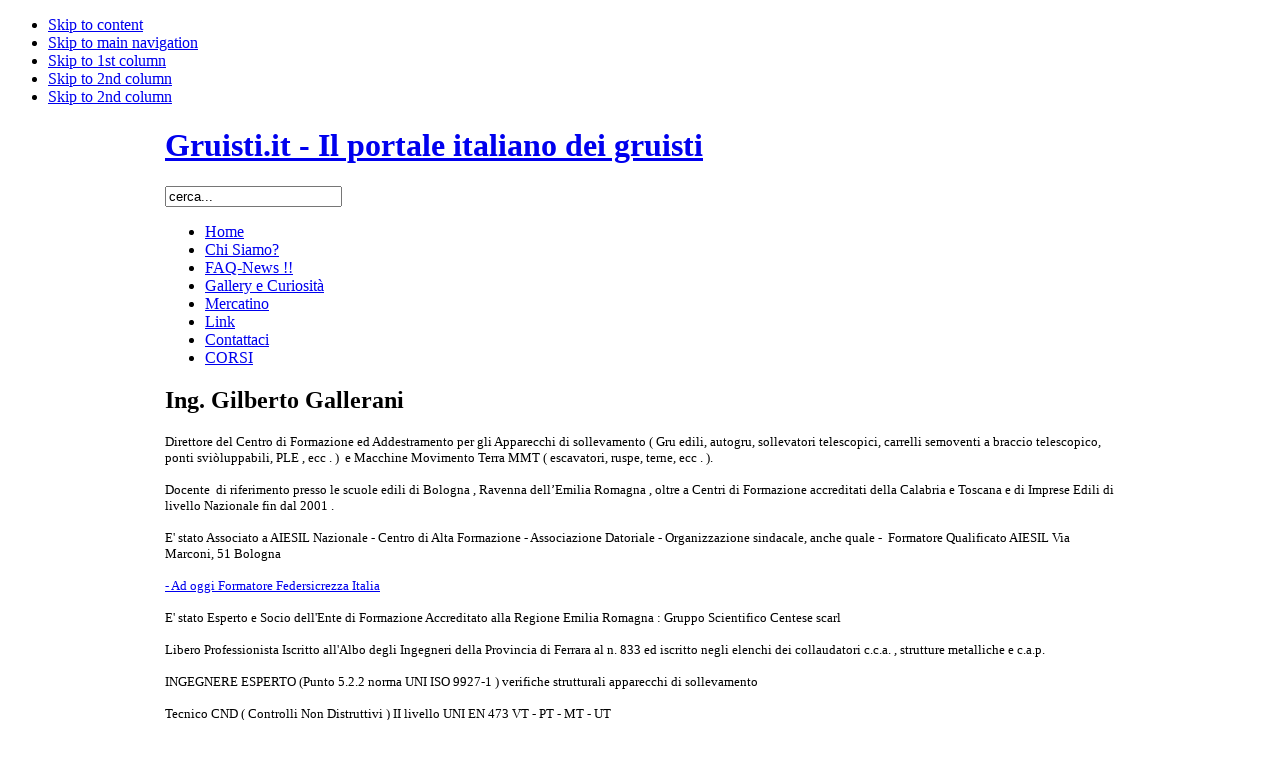

--- FILE ---
content_type: text/html; charset=utf-8
request_url: http://gruisti.it/index.php?option=com_content&view=article&id=82%3Aing-gilberto-gallerani&catid=33%3Anotizie&Itemid=53
body_size: 40994
content:

<!DOCTYPE html PUBLIC "-//W3C//DTD XHTML 1.0 Transitional//EN" "http://www.w3.org/TR/xhtml1/DTD/xhtml1-transitional.dtd">

<html xmlns="http://www.w3.org/1999/xhtml" xml:lang="it-it" lang="it-it">

<head>
  <meta http-equiv="content-type" content="text/html; charset=utf-8" />
  <meta name="robots" content="index, follow" />
  <meta name="keywords" content="gruisti, gruista, gru" />
  <meta name="title" content="Ing. Gilberto Gallerani" />
  <meta name="author" content="gallerani" />
  <meta name="description" content="Gruisti.it" />
  <meta name="generator" content="Joomla! 1.5 - Open Source Content Management" />
  <title>Ing. Gilberto Gallerani</title>
  <link href="/templates/ja_barite_1.5_template/favicon.ico" rel="shortcut icon" type="image/x-icon" />
  <script type="text/javascript" src="/media/system/js/mootools-uncompressed.js"></script>
  <script type="text/javascript" src="/media/system/js/caption.js"></script>


<link rel="stylesheet" href="http://gruisti.it/templates/system/css/system.css" type="text/css" />
<link rel="stylesheet" href="http://gruisti.it/templates/system/css/general.css" type="text/css" />
<link rel="stylesheet" href="http://gruisti.it/templates/ja_barite_1.5_template/css/template.css" type="text/css" />
<link rel="stylesheet" href="http://gruisti.it/templates/ja_barite_1.5_template/css/typo.css" type="text/css" />

<script language="javascript" type="text/javascript" src="http://gruisti.it/templates/ja_barite_1.5_template/js/ja.script.js"></script>

<!-- Menu head -->
			<link href="http://gruisti.it/templates/ja_barite_1.5_template/ja_menus/ja_splitmenu/ja.splitmenu.css" rel="stylesheet" type="text/css" />
			
<link href="http://gruisti.it/templates/ja_barite_1.5_template/css/colors/default.css" rel="stylesheet" type="text/css" />

<!--[if lte IE 6]>
<style type="text/css">
.clearfix {height: 1%;}
img {
	border: none;
}
</style>
<![endif]-->

<!--[if gte IE 7.0]>
<style type="text/css">
.clearfix {display: inline-block;}
</style>
<![endif]-->


<style type="text/css">
#ja-header,
#ja-subnav,
#ja-container,
#ja-botsl,
#ja-footer {
	width: 950px;
	margin: 0 auto;
}

</style>
</head>

<body id="bd" class="950 fs3" >
<a name="Top" id="Top"></a>
<ul class="accessibility">
	<li><a href="#ja-content" title="Skip to content">Skip to content</a></li>
	<li><a href="#ja-mainnav" title="Skip to main navigation">Skip to main navigation</a></li>
	<li><a href="#ja-col1" title="Skip to 1st column">Skip to 1st column</a></li>
	<li><a href="#ja-col2" title="Skip to 2nd column">Skip to 2nd column</a></li>
	<li><a href="#ja-col3" title="Skip to 3nd column">Skip to 2nd column</a></li>
</ul>

<div id="ja-wrapper">

<!-- BEGIN: HEADER -->
<div id="ja-headerwrap">
	<div id="ja-header" class="clearfix">

			<h1 class="logo">
			<a href="/index.php" title="Gruisti.it - Il portale italiano dei gruisti"><span>Gruisti.it - Il portale italiano dei gruisti</span></a>
		</h1>
		
			<div id="ja-search">
			<form action="index.php" method="post">
	<div class="search">
		<input name="searchword" id="mod_search_searchword" maxlength="20" alt="cerca" class="inputbox" type="text" size="20" value="cerca..."  onblur="if(this.value=='') this.value='cerca...';" onfocus="if(this.value=='cerca...') this.value='';" /><br />	</div>
	<input type="hidden" name="task"   value="search" />
	<input type="hidden" name="option" value="com_search" />
	<input type="hidden" name="Itemid" value="53" />
</form>
		</div>
		
			<div id="ja-login">
			
		</div>
	
	<!-- BEGIN: MAIN NAVIGATION -->
	<div id="ja-mainnav" class="clearfix">
		<div id="ja-splitmenu" class="mainlevel clearfix">
<ul><li class="first-item"><a href="http://gruisti.it/index.php?option=com_content&amp;view=frontpage&amp;Itemid=1" class="first-item" id="menu1" title="Home"><span>Home</span></a></li><li class = "active"><a href="http://gruisti.it/index.php?option=com_content&amp;view=article&amp;id=47&amp;Itemid=53" class = "active" id="menu53" title="Chi Siamo?"><span>Chi Siamo?</span></a></li><li ><a href="http://gruisti.it/index.php?option=com_content&amp;view=category&amp;layout=blog&amp;id=34&amp;Itemid=54"  id="menu54" title="FAQ-News !!"><span>FAQ-News !!</span></a></li><li ><a href="http://gruisti.it/index.php?option=com_content&amp;view=section&amp;id=9&amp;Itemid=56"  id="menu56" title="Gallery e Curiosità"><span>Gallery e Curiosità</span></a></li><li ><a href="http://gruisti.it/index.php?option=com_content&amp;view=section&amp;id=6&amp;Itemid=55"  id="menu55" title="Mercatino"><span>Mercatino</span></a></li><li ><a href="http://gruisti.it/index.php?option=com_weblinks&amp;view=categories&amp;Itemid=48"  id="menu48" title="Link"><span>Link</span></a></li><li ><a href="http://gruisti.it/index.php?option=com_contact&amp;view=contact&amp;id=1&amp;Itemid=57"  id="menu57" title="Contattaci"><span>Contattaci</span></a></li><li class="last-item"><a href="http://gruisti.it/index.php?option=com_content&amp;view=category&amp;layout=blog&amp;id=903&amp;Itemid=61" class="last-item" id="menu61" title="CORSI"><span>CORSI</span></a></li></ul>
</div>	</div>
	<!-- END: MAIN NAVIGATION -->
	
	<!-- BEGIN: USER TOOLS -->
  	<!-- END: USER TOOLS -->

	</div>
</div>
<!-- END: HEADER -->


<div id="ja-containerwrap-fr1">
	<div id="ja-container" class="clearfix">

		<div id="ja-mainbody">
		
		<!-- BEGIN: CONTENT -->
		<div id="ja-content">
		<div class="ja-innerpad">

			

			<div id="ja-slider">
				
			</div>

			
			
<h2 class="contentheading">
			Ing. Gilberto Gallerani	</h2>




<div class="article-content">
<p><span style="color: #ff3300;"><span style="font-family: Verdana; color: #000000; font-size: small;">Direttore del Centro di Formazione ed Addestramento per gli Apparecchi di sollevamento ( Gru edili, autogru, sollevatori telescopici, carrelli semoventi a braccio telescopico, ponti sviòluppabili, PLE , ecc . )  e Macchine Movimento Terra MMT ( escavatori, ruspe, terne, ecc . ).</span></span></p>
<p><span style="font-family: Verdana; color: #000000; font-size: small;"><span style="font-family: verdana,geneva;">Docente  di riferimento presso </span>le scuole edili di Bologna , Ravenna dell’Emilia Romagna , oltre a Centri di Formazione accreditati della Calabria e Toscana e di Imprese Edili di livello Nazionale fin dal 2001 . </span></p>
<p><span style="font-family: Verdana; color: #000000; font-size: small;">E' stato Associato a AIESIL Nazionale - Centro di Alta Formazione - Associazione Datoriale - Organizzazione sindacale, anche quale -  Formatore Qualificato AIESIL Via Marconi, 51 Bologna<a href="http://www.uglufficiosicurezza.it/"> </a></span></p>
<p><span style="font-family: Verdana; color: #000000; font-size: small;"><a href="http://www.federsicurezzaitalia.it/It/Home">- Ad oggi Formatore Federsicrezza Italia</a><br /></span></p>
<p><span style="font-family: Verdana; color: #000000; font-size: small;">E' stato Esperto e Socio dell'Ente di Formazione Accreditato alla Regione Emilia Romagna : Gruppo Scientifico Centese scarl </span></p>
<p><span style="font-family: Verdana; color: #000000; font-size: small;">Libero Professionista Iscritto all'Albo degli Ingegneri della Provincia di Ferrara al n. 833 ed iscritto negli elenchi dei collaudatori c.c.a. , strutture metalliche e c.a.p. </span></p>
<p><span style="font-family: Verdana; color: #000000; font-size: small;"><span style="font-family: Tahoma;">INGEGNERE ESPERTO <span> </span>(Punto 5.2.2 norma UNI<span> I</span>SO<span> </span>9927-1 ) verifiche strutturali apparecchi di sollevamento<br /></span></span></p>
<p><span style="font-family: Verdana; color: #000000; font-size: small;"><span style="font-family: Tahoma;">Tecnico CND ( Controlli Non Distruttivi ) II livello UNI EN 473 VT - PT - MT - UT<br /></span></span></p>
<p><span style="font-family: Verdana; color: #000000; font-size: small;">Esperto Abilitato Coordinatore della Sicurezza ( C.S.E ) ed R.S.P.P. tutti settori Ateco . </span></p>
<p><span style="font-family: Verdana; color: #000000; font-size: small;">Consulente di importanti produttori di macchine per il sollevamento .</span></p>
<p><span style="font-family: Verdana;"><span style="color: #000000; font-size: small;">Auditor Interno di Sistemi di Gestione per la Qualità - ISO 9001:2000 ; ISO 19011:2003 </span></span></p>
<p><span style="font-family: Verdana; color: #000000; font-size: small;">altre competenze ed esperienze professionali verranno eventualmente fornite in sede di contrattazione </span></p>
<p> </p></div>


<span class="article_separator">&nbsp;</span>


			
		</div>
		</div>
		<!-- END: CONTENT -->
		
				<!-- BEGIN: LEFT COLUMN -->
		<div id="ja-col1">
					<div class="jamod module_menu" id="Mod1">
						<h3><span>Menu Principale</span></h3>
						<div class="jamod-content"><ul class="menu"><li class="item1"><a href="http://gruisti.it/"><span>Home</span></a></li><li id="current" class="active item53"><a href="/index.php?option=com_content&amp;view=article&amp;id=47&amp;Itemid=53"><span>Chi Siamo?</span></a></li><li class="parent item54"><a href="/index.php?option=com_content&amp;view=category&amp;layout=blog&amp;id=34&amp;Itemid=54"><span>FAQ-News !!</span></a></li><li class="parent item56"><a href="/index.php?option=com_content&amp;view=section&amp;id=9&amp;Itemid=56"><span>Gallery e Curiosità</span></a></li><li class="item55"><a href="/index.php?option=com_content&amp;view=section&amp;id=6&amp;Itemid=55"><span>Mercatino</span></a></li><li class="item48"><a href="/index.php?option=com_weblinks&amp;view=categories&amp;Itemid=48"><span>Link</span></a></li><li class="item57"><a href="/index.php?option=com_contact&amp;view=contact&amp;id=1&amp;Itemid=57"><span>Contattaci</span></a></li><li class="item61"><a href="/index.php?option=com_content&amp;view=category&amp;layout=blog&amp;id=903&amp;Itemid=61"><span>CORSI</span></a></li></ul></div>
		</div>
	
		</div><br />
		<!-- END: LEFT COLUMN -->
		
		</div>
		
				<!-- BEGIN: COLUMNS -->
				
				<div id="ja-colswrap" class="clearfix colw">

		<div class="ja-innerpad clearfix">
						
						<div id="ja-col3">
			<div class="ja-innerpad">
						<div class="jamod module_text" id="Mod38">
						<h3><span>Vademecum del Gruista</span></h3>
						<div class="jamod-content"><div class="advs bannergroup_text">

<div class="banneritem_text"><a href="/index.php?option=com_banners&amp;task=click&amp;bid=21">DM 11-04-2011 Verifiche Periodiche - Obbligo di INDAGINI SUPPLEMENTARI : PERIZIA STRUTTURALE - CALCOLO CICLI VITA RESIDUI  -   Apparecchi di Sollevamento</a>
<br/>
Scopri la risposta .....	</div>
<div class="banneritem_text"><a href="/index.php?option=com_banners&amp;task=click&amp;bid=19">Perche’ obbligo di  verifica strutturale e calcolo cicli vita residua di gru a torre.</a>
<br/>
Scopri la risposta .....	</div>
<div class="banneritem_text"><a href="/index.php?option=com_banners&amp;task=click&amp;bid=9">Sono obbligatori i corsi per gruisti?</a>
<br/>
Scopri la risposta .....	</div>
<div class="banneritem_text"><a href="/index.php?option=com_banners&amp;task=click&amp;bid=17">Uso la gru da anni .   Cosa devo fare ??</a>
<br/>
Scopri la risposta .....	</div>
<div class="banneritem_text"><a href="/index.php?option=com_banners&amp;task=click&amp;bid=12">Ho preso la gru a noleggio .  Cosa succede ??</a>
<br/>
Scopri la risposta .....	</div>
<div class="banneritem_text"><a href="/index.php?option=com_banners&amp;task=click&amp;bid=11">Sto iniziando ora a usare la gru .  Cosa devo fare  ??</a>
<br/>
Scopri la risposta .....	</div>
<div class="banneritem_text"><a href="/index.php?option=com_banners&amp;task=click&amp;bid=16">Cosa pretendono l’USL / ARPA , o gli Ispettori del Lavoro sulla formazione ??</a>
<br/>
Scopri la risposta .....	</div>
<div class="banneritem_text"><a href="/index.php?option=com_banners&amp;task=click&amp;bid=20">Obbligo corsi piattaforme aeree, cestelli porta persone ??  Quale Legge li prevede ???</a>
<br/>
Scopri la risposta .....	</div>
<div class="banneritem_text"><a href="/index.php?option=com_banners&amp;task=click&amp;bid=15">Se non ho fatto il corso di formazione,  cosa succede a me od all’impresa ??</a>
<br/>
Scopri la risposta .....	</div>
<div class="banneritem_text"><a href="/index.php?option=com_banners&amp;task=click&amp;bid=13">In cantiere consentono di utilizzare la gru anche agli artigiani ??</a>
<br/>
Scopri la risposta .....	</div>
<div class="banneritem_text"><a href="/index.php?option=com_banners&amp;task=click&amp;bid=10">Sono un lavoratore straniero e non conosco bene la lingua .</a>
<br/>
Scopri la risposta .....	</div>
<div class="banneritem_text"><a href="/index.php?option=com_banners&amp;task=click&amp;bid=14">Quando possono bloccare il cantiere se non ho la formazione da gruista ??</a>
<br/>
Scopri la risposta .....	</div>

</div>
</div>
		</div>
			<div class="jamod module" id="Mod45">
						<h3><span>Accessi</span></h3>
						<div class="jamod-content">

<DIV  style="text-align: center;" >




<!-- Inizio Codice Shinystat Pro -->
<script type="text/javascript" language="JavaScript" SRC="http://codicepro.shinystat.com/cgi-bin/getcod.cgi?USER=csce&P=1"></script>
<noscript>
<A HREF="http://www.shinystat.com/it" target="_top">
<IMG SRC="http://www.shinystat.com/cgi-bin/shinystat.cgi?USER=csce&P=1" ALT="Statistiche web" BORDER="0"></A>
</noscript>
<!-- Fine Codice Shinystat Pro -->


</DIV>








<DIV align='' ><table width="100" border="0" cellspacing="0" cellpadding="0" align=""><tr><td width="100"></tr></table></DIV></div>
		</div>
	
			</div>
			</div>	
					</div>

		</div><br />
				
				
		<!-- END: COLUMNS -->
		
	</div>
</div>


<!-- BEGIN: FOOTER -->
<div id="ja-footerwrap">
<div id="ja-footer" class="clearfix">
P.IVA: 02187441205 -
	<div id="ja-footnav">
		
	</div>

	<div class="copyright">
		<small>Copyright &#169; 2026 Gruisti.it - Il portale italiano dei gruisti. Tutti i diritti riservati. Webmaster
<a href="http://www.megabytesistemi.it/" target="blank">Megabyte Sistemi</a>.</small>
<!--<small>Webmaster <a href="http://www.megabytesistemi.com">Megabyte Sistemi</a></small> -->

	</div>
	
	<div class="ja-cert">
	
		
		<a href="http://jigsaw.w3.org/css-validator/validator?uri=%2Findex.php%3Foption%3Dcom_content%26view%3Darticle%26id%3D82%3Aing-gilberto-gallerani%26catid%3D33%3Anotizie%26Itemid%3D53" target="_blank" title="CSS Validity" style="text-decoration: none;">
		<img src="http://gruisti.it/templates/ja_barite_1.5_template/images/but-css.gif" border="none" alt="CSS Validity" />
		</a>
		<a href="http://validator.w3.org/check/referer" target="_blank" title="XHTML Validity" style="text-decoration: none;">
		<img src="http://gruisti.it/templates/ja_barite_1.5_template/images/but-xhtml10.gif" border="none" alt="XHTML Validity" />
		</a>
	</div>

</div>
</div>
<!-- END: FOOTER -->

</div>



<div id="system-debug" class="profiler"><h4>Informazioni Profilo</h4><div>Application afterLoad: 0.000 seconds, 0.40 MB</div><div>Application afterInitialise: 0.035 seconds, 3.74 MB</div><div>Application afterRoute: 0.039 seconds, 4.15 MB</div><div>Application afterDispatch: 0.057 seconds, 5.40 MB</div><div>Application afterRender: 0.087 seconds, 6.29 MB</div><h4>Utilizzo Memoria</h4>6660176<h4>27 queries logged</h4><ol><li><div class="sql" style="font-family: monospace;"><span style="color: #993333; font-weight: bold;">SELECT</span> * <br />&nbsp;&nbsp;<span style="color: #993333; font-weight: bold;">FROM</span> jos_session <br />&nbsp;&nbsp;<span style="color: #993333; font-weight: bold;">WHERE</span> session_id = <span style="color: #ff0000;">'rl7ci49k1hds4cft4cuh7k3626'</span></div></li><li><div class="sql" style="font-family: monospace;"><span style="color: #993333; font-weight: bold;">DELETE</span> <br />&nbsp;&nbsp;<span style="color: #993333; font-weight: bold;">FROM</span> jos_session <br />&nbsp;&nbsp;<span style="color: #993333; font-weight: bold;">WHERE</span> <span style="color: #66cc66;">&#40;</span> time &lt; <span style="color: #ff0000;">'1769460253'</span> <span style="color: #66cc66;">&#41;</span></div></li><li><div class="sql" style="font-family: monospace;"><span style="color: #993333; font-weight: bold;">SELECT</span> * <br />&nbsp;&nbsp;<span style="color: #993333; font-weight: bold;">FROM</span> jos_session <br />&nbsp;&nbsp;<span style="color: #993333; font-weight: bold;">WHERE</span> session_id = <span style="color: #ff0000;">'rl7ci49k1hds4cft4cuh7k3626'</span></div></li><li><div class="sql" style="font-family: monospace;"><span style="color: #993333; font-weight: bold;">INSERT</span> <span style="color: #993333; font-weight: bold;">INTO</span> <span style="color: #ff0000;">`jos_session`</span> <span style="color: #66cc66;">&#40;</span> <span style="color: #ff0000;">`session_id`</span>,<span style="color: #ff0000;">`time`</span>,<span style="color: #ff0000;">`username`</span>,<span style="color: #ff0000;">`gid`</span>,<span style="color: #ff0000;">`guest`</span>,<span style="color: #ff0000;">`client_id`</span> <span style="color: #66cc66;">&#41;</span> <br />&nbsp;&nbsp;<span style="color: #993333; font-weight: bold;">VALUES</span> <span style="color: #66cc66;">&#40;</span> <span style="color: #ff0000;">'rl7ci49k1hds4cft4cuh7k3626'</span>,<span style="color: #ff0000;">'1769461153'</span>,<span style="color: #ff0000;">''</span>,<span style="color: #ff0000;">'0'</span>,<span style="color: #ff0000;">'1'</span>,<span style="color: #ff0000;">'0'</span> <span style="color: #66cc66;">&#41;</span></div></li><li><div class="sql" style="font-family: monospace;"><span style="color: #993333; font-weight: bold;">SELECT</span> * <br />&nbsp;&nbsp;<span style="color: #993333; font-weight: bold;">FROM</span> jos_components <br />&nbsp;&nbsp;<span style="color: #993333; font-weight: bold;">WHERE</span> parent = <span style="color: #cc66cc;">0</span></div></li><li><div class="sql" style="font-family: monospace;"><span style="color: #993333; font-weight: bold;">SELECT</span> folder <span style="color: #993333; font-weight: bold;">AS</span> type, element <span style="color: #993333; font-weight: bold;">AS</span> name, params <br />&nbsp;&nbsp;<span style="color: #993333; font-weight: bold;">FROM</span> jos_plugins <br />&nbsp;&nbsp;<span style="color: #993333; font-weight: bold;">WHERE</span> published &gt;= <span style="color: #cc66cc;">1</span> <br />&nbsp;&nbsp;<span style="color: #993333; font-weight: bold;">AND</span> access &lt;= <span style="color: #cc66cc;">0</span> <br />&nbsp;&nbsp;<span style="color: #993333; font-weight: bold;">ORDER</span> <span style="color: #993333; font-weight: bold;">BY</span> ordering</div></li><li><div class="sql" style="font-family: monospace;"><span style="color: #993333; font-weight: bold;">SELECT</span> m.*, c.<span style="color: #ff0000;">`option`</span> <span style="color: #993333; font-weight: bold;">AS</span> component <br />&nbsp;&nbsp;<span style="color: #993333; font-weight: bold;">FROM</span> jos_menu <span style="color: #993333; font-weight: bold;">AS</span> m <br />&nbsp;&nbsp;<span style="color: #993333; font-weight: bold;">LEFT</span> <span style="color: #993333; font-weight: bold;">JOIN</span> jos_components <span style="color: #993333; font-weight: bold;">AS</span> c <br />&nbsp;&nbsp;<span style="color: #993333; font-weight: bold;">ON</span> m.componentid = c.id <br />&nbsp;&nbsp;<span style="color: #993333; font-weight: bold;">WHERE</span> m.published = <span style="color: #cc66cc;">1</span> <br />&nbsp;&nbsp;<span style="color: #993333; font-weight: bold;">ORDER</span> <span style="color: #993333; font-weight: bold;">BY</span> m.sublevel, m.parent, m.ordering</div></li><li><div class="sql" style="font-family: monospace;"><span style="color: #993333; font-weight: bold;">SELECT</span> template <br />&nbsp;&nbsp;<span style="color: #993333; font-weight: bold;">FROM</span> jos_templates_menu <br />&nbsp;&nbsp;<span style="color: #993333; font-weight: bold;">WHERE</span> client_id = <span style="color: #cc66cc;">0</span> <br />&nbsp;&nbsp;<span style="color: #993333; font-weight: bold;">AND</span> <span style="color: #66cc66;">&#40;</span>menuid = <span style="color: #cc66cc;">0</span> <span style="color: #993333; font-weight: bold;">OR</span> menuid = <span style="color: #cc66cc;">53</span><span style="color: #66cc66;">&#41;</span> <br />&nbsp;&nbsp;<span style="color: #993333; font-weight: bold;">ORDER</span> <span style="color: #993333; font-weight: bold;">BY</span> menuid <span style="color: #993333; font-weight: bold;">DESC</span> <br />&nbsp;&nbsp;<span style="color: #993333; font-weight: bold;">LIMIT</span> <span style="color: #cc66cc;">0</span>, <span style="color: #cc66cc;">1</span></div></li><li><div class="sql" style="font-family: monospace;"><span style="color: #993333; font-weight: bold;">SELECT</span> a.*, u.name <span style="color: #993333; font-weight: bold;">AS</span> author, u.usertype, cc.title <span style="color: #993333; font-weight: bold;">AS</span> category, s.title <span style="color: #993333; font-weight: bold;">AS</span> section, CASE WHEN CHAR_LENGTH<span style="color: #66cc66;">&#40;</span>a.alias<span style="color: #66cc66;">&#41;</span> THEN CONCAT_WS<span style="color: #66cc66;">&#40;</span><span style="color: #ff0000;">&quot;:&quot;</span>, a.id, a.alias<span style="color: #66cc66;">&#41;</span> ELSE a.id END <span style="color: #993333; font-weight: bold;">AS</span> slug, CASE WHEN CHAR_LENGTH<span style="color: #66cc66;">&#40;</span>cc.alias<span style="color: #66cc66;">&#41;</span> THEN CONCAT_WS<span style="color: #66cc66;">&#40;</span><span style="color: #ff0000;">&quot;:&quot;</span>, cc.id, cc.alias<span style="color: #66cc66;">&#41;</span> ELSE cc.id END <span style="color: #993333; font-weight: bold;">AS</span> catslug, g.name <span style="color: #993333; font-weight: bold;">AS</span> groups, s.published <span style="color: #993333; font-weight: bold;">AS</span> sec_pub, cc.published <span style="color: #993333; font-weight: bold;">AS</span> cat_pub, s.access <span style="color: #993333; font-weight: bold;">AS</span> sec_access, cc.access <span style="color: #993333; font-weight: bold;">AS</span> cat_access&nbsp; <br />&nbsp;&nbsp;<span style="color: #993333; font-weight: bold;">FROM</span> jos_content <span style="color: #993333; font-weight: bold;">AS</span> a <br />&nbsp;&nbsp;<span style="color: #993333; font-weight: bold;">LEFT</span> <span style="color: #993333; font-weight: bold;">JOIN</span> jos_categories <span style="color: #993333; font-weight: bold;">AS</span> cc <br />&nbsp;&nbsp;<span style="color: #993333; font-weight: bold;">ON</span> cc.id = a.catid <br />&nbsp;&nbsp;<span style="color: #993333; font-weight: bold;">LEFT</span> <span style="color: #993333; font-weight: bold;">JOIN</span> jos_sections <span style="color: #993333; font-weight: bold;">AS</span> s <br />&nbsp;&nbsp;<span style="color: #993333; font-weight: bold;">ON</span> s.id = cc.section <br />&nbsp;&nbsp;<span style="color: #993333; font-weight: bold;">AND</span> s.scope = <span style="color: #ff0000;">&quot;content&quot;</span> <br />&nbsp;&nbsp;<span style="color: #993333; font-weight: bold;">LEFT</span> <span style="color: #993333; font-weight: bold;">JOIN</span> jos_users <span style="color: #993333; font-weight: bold;">AS</span> u <br />&nbsp;&nbsp;<span style="color: #993333; font-weight: bold;">ON</span> u.id = a.created_by <br />&nbsp;&nbsp;<span style="color: #993333; font-weight: bold;">LEFT</span> <span style="color: #993333; font-weight: bold;">JOIN</span> jos_groups <span style="color: #993333; font-weight: bold;">AS</span> g <br />&nbsp;&nbsp;<span style="color: #993333; font-weight: bold;">ON</span> a.access = g.id <br />&nbsp;&nbsp;<span style="color: #993333; font-weight: bold;">WHERE</span> a.id = <span style="color: #cc66cc;">82</span> <br />&nbsp;&nbsp;<span style="color: #993333; font-weight: bold;">AND</span> <span style="color: #66cc66;">&#40;</span>&nbsp; <span style="color: #66cc66;">&#40;</span> a.created_by = <span style="color: #cc66cc;">0</span> <span style="color: #66cc66;">&#41;</span>&nbsp; &nbsp; <span style="color: #993333; font-weight: bold;">OR</span>&nbsp; <span style="color: #66cc66;">&#40;</span> a.state = <span style="color: #cc66cc;">1</span> <br />&nbsp;&nbsp;<span style="color: #993333; font-weight: bold;">AND</span> <span style="color: #66cc66;">&#40;</span> a.publish_up = <span style="color: #ff0000;">'0000-00-00 00:00:00'</span> <span style="color: #993333; font-weight: bold;">OR</span> a.publish_up &lt;= <span style="color: #ff0000;">'2026-01-26 20:59:13'</span> <span style="color: #66cc66;">&#41;</span> <br />&nbsp;&nbsp;<span style="color: #993333; font-weight: bold;">AND</span> <span style="color: #66cc66;">&#40;</span> a.publish_down = <span style="color: #ff0000;">'0000-00-00 00:00:00'</span> <span style="color: #993333; font-weight: bold;">OR</span> a.publish_down &gt;= <span style="color: #ff0000;">'2026-01-26 20:59:13'</span> <span style="color: #66cc66;">&#41;</span>&nbsp; &nbsp;<span style="color: #66cc66;">&#41;</span>&nbsp; &nbsp; <span style="color: #993333; font-weight: bold;">OR</span>&nbsp; <span style="color: #66cc66;">&#40;</span> a.state = <span style="color: #cc66cc;">-1</span> <span style="color: #66cc66;">&#41;</span>&nbsp; <span style="color: #66cc66;">&#41;</span></div></li><li><div class="sql" style="font-family: monospace;"><span style="color: #993333; font-weight: bold;">UPDATE</span> jos_content <br />&nbsp;&nbsp;<span style="color: #993333; font-weight: bold;">SET</span> hits = <span style="color: #66cc66;">&#40;</span> hits + <span style="color: #cc66cc;">1</span> <span style="color: #66cc66;">&#41;</span> <br />&nbsp;&nbsp;<span style="color: #993333; font-weight: bold;">WHERE</span> id=<span style="color: #ff0000;">'82'</span></div></li><li><div class="sql" style="font-family: monospace;"><span style="color: #993333; font-weight: bold;">SELECT</span> id, title, module, position, content, showtitle, control, params <br />&nbsp;&nbsp;<span style="color: #993333; font-weight: bold;">FROM</span> jos_modules <span style="color: #993333; font-weight: bold;">AS</span> m <br />&nbsp;&nbsp;<span style="color: #993333; font-weight: bold;">LEFT</span> <span style="color: #993333; font-weight: bold;">JOIN</span> jos_modules_menu <span style="color: #993333; font-weight: bold;">AS</span> mm <br />&nbsp;&nbsp;<span style="color: #993333; font-weight: bold;">ON</span> mm.moduleid = m.id <br />&nbsp;&nbsp;<span style="color: #993333; font-weight: bold;">WHERE</span> m.published = <span style="color: #cc66cc;">1</span> <br />&nbsp;&nbsp;<span style="color: #993333; font-weight: bold;">AND</span> m.access &lt;= <span style="color: #cc66cc;">0</span> <br />&nbsp;&nbsp;<span style="color: #993333; font-weight: bold;">AND</span> m.client_id = <span style="color: #cc66cc;">0</span> <br />&nbsp;&nbsp;<span style="color: #993333; font-weight: bold;">AND</span> <span style="color: #66cc66;">&#40;</span> mm.menuid = <span style="color: #cc66cc;">53</span> <span style="color: #993333; font-weight: bold;">OR</span> mm.menuid = <span style="color: #cc66cc;">0</span> <span style="color: #66cc66;">&#41;</span> <br />&nbsp;&nbsp;<span style="color: #993333; font-weight: bold;">ORDER</span> <span style="color: #993333; font-weight: bold;">BY</span> position, ordering</div></li><li><div class="sql" style="font-family: monospace;"><span style="color: #993333; font-weight: bold;">SELECT</span> parent, menutype, ordering <br />&nbsp;&nbsp;<span style="color: #993333; font-weight: bold;">FROM</span> jos_menu <br />&nbsp;&nbsp;<span style="color: #993333; font-weight: bold;">WHERE</span> id = <span style="color: #cc66cc;">53</span> <br />&nbsp;&nbsp;<span style="color: #993333; font-weight: bold;">LIMIT</span> <span style="color: #cc66cc;">1</span></div></li><li><div class="sql" style="font-family: monospace;"><span style="color: #993333; font-weight: bold;">SELECT</span> count<span style="color: #66cc66;">&#40;</span>*<span style="color: #66cc66;">&#41;</span> <br />&nbsp;&nbsp;<span style="color: #993333; font-weight: bold;">FROM</span> jos_menu <span style="color: #993333; font-weight: bold;">AS</span> m<br />
<br />&nbsp;&nbsp;<span style="color: #993333; font-weight: bold;">WHERE</span> menutype=<span style="color: #ff0000;">'mainmenu'</span> <br />&nbsp;&nbsp;<span style="color: #993333; font-weight: bold;">AND</span> published=<span style="color: #ff0000;">'1'</span> <br />&nbsp;&nbsp;<span style="color: #993333; font-weight: bold;">AND</span> access &lt;= <span style="color: #ff0000;">'0'</span> <br />&nbsp;&nbsp;<span style="color: #993333; font-weight: bold;">AND</span> parent=<span style="color: #cc66cc;">0</span> <br />&nbsp;&nbsp;<span style="color: #993333; font-weight: bold;">AND</span> ordering &lt; <span style="color: #cc66cc;">6</span></div></li><li><div class="sql" style="font-family: monospace;"><span style="color: #993333; font-weight: bold;">SELECT</span> * <br />&nbsp;&nbsp;<span style="color: #993333; font-weight: bold;">FROM</span> jos_banner <br />&nbsp;&nbsp;<span style="color: #993333; font-weight: bold;">WHERE</span> showBanner = <span style="color: #cc66cc;">1</span> <br />&nbsp;&nbsp;<span style="color: #993333; font-weight: bold;">AND</span> <span style="color: #66cc66;">&#40;</span>imptotal = <span style="color: #cc66cc;">0</span> <span style="color: #993333; font-weight: bold;">OR</span> impmade &lt; imptotal<span style="color: #66cc66;">&#41;</span> <br />&nbsp;&nbsp;<span style="color: #993333; font-weight: bold;">AND</span> cid = <span style="color: #cc66cc;">1</span> <br />&nbsp;&nbsp;<span style="color: #993333; font-weight: bold;">AND</span> catid = <span style="color: #cc66cc;">14</span> <br />&nbsp;&nbsp;<span style="color: #993333; font-weight: bold;">ORDER</span> <span style="color: #993333; font-weight: bold;">BY</span> sticky <span style="color: #993333; font-weight: bold;">DESC</span>, ordering <br />&nbsp;&nbsp;<span style="color: #993333; font-weight: bold;">LIMIT</span> <span style="color: #cc66cc;">0</span>, <span style="color: #cc66cc;">20</span></div></li><li><div class="sql" style="font-family: monospace;"><span style="color: #993333; font-weight: bold;">UPDATE</span> jos_banner <br />&nbsp;&nbsp;<span style="color: #993333; font-weight: bold;">SET</span> impmade = impmade + <span style="color: #cc66cc;">1</span> <br />&nbsp;&nbsp;<span style="color: #993333; font-weight: bold;">WHERE</span> bid = <span style="color: #cc66cc;">21</span></div></li><li><div class="sql" style="font-family: monospace;"><span style="color: #993333; font-weight: bold;">UPDATE</span> jos_banner <br />&nbsp;&nbsp;<span style="color: #993333; font-weight: bold;">SET</span> impmade = impmade + <span style="color: #cc66cc;">1</span> <br />&nbsp;&nbsp;<span style="color: #993333; font-weight: bold;">WHERE</span> bid = <span style="color: #cc66cc;">19</span></div></li><li><div class="sql" style="font-family: monospace;"><span style="color: #993333; font-weight: bold;">UPDATE</span> jos_banner <br />&nbsp;&nbsp;<span style="color: #993333; font-weight: bold;">SET</span> impmade = impmade + <span style="color: #cc66cc;">1</span> <br />&nbsp;&nbsp;<span style="color: #993333; font-weight: bold;">WHERE</span> bid = <span style="color: #cc66cc;">9</span></div></li><li><div class="sql" style="font-family: monospace;"><span style="color: #993333; font-weight: bold;">UPDATE</span> jos_banner <br />&nbsp;&nbsp;<span style="color: #993333; font-weight: bold;">SET</span> impmade = impmade + <span style="color: #cc66cc;">1</span> <br />&nbsp;&nbsp;<span style="color: #993333; font-weight: bold;">WHERE</span> bid = <span style="color: #cc66cc;">17</span></div></li><li><div class="sql" style="font-family: monospace;"><span style="color: #993333; font-weight: bold;">UPDATE</span> jos_banner <br />&nbsp;&nbsp;<span style="color: #993333; font-weight: bold;">SET</span> impmade = impmade + <span style="color: #cc66cc;">1</span> <br />&nbsp;&nbsp;<span style="color: #993333; font-weight: bold;">WHERE</span> bid = <span style="color: #cc66cc;">12</span></div></li><li><div class="sql" style="font-family: monospace;"><span style="color: #993333; font-weight: bold;">UPDATE</span> jos_banner <br />&nbsp;&nbsp;<span style="color: #993333; font-weight: bold;">SET</span> impmade = impmade + <span style="color: #cc66cc;">1</span> <br />&nbsp;&nbsp;<span style="color: #993333; font-weight: bold;">WHERE</span> bid = <span style="color: #cc66cc;">11</span></div></li><li><div class="sql" style="font-family: monospace;"><span style="color: #993333; font-weight: bold;">UPDATE</span> jos_banner <br />&nbsp;&nbsp;<span style="color: #993333; font-weight: bold;">SET</span> impmade = impmade + <span style="color: #cc66cc;">1</span> <br />&nbsp;&nbsp;<span style="color: #993333; font-weight: bold;">WHERE</span> bid = <span style="color: #cc66cc;">16</span></div></li><li><div class="sql" style="font-family: monospace;"><span style="color: #993333; font-weight: bold;">UPDATE</span> jos_banner <br />&nbsp;&nbsp;<span style="color: #993333; font-weight: bold;">SET</span> impmade = impmade + <span style="color: #cc66cc;">1</span> <br />&nbsp;&nbsp;<span style="color: #993333; font-weight: bold;">WHERE</span> bid = <span style="color: #cc66cc;">20</span></div></li><li><div class="sql" style="font-family: monospace;"><span style="color: #993333; font-weight: bold;">UPDATE</span> jos_banner <br />&nbsp;&nbsp;<span style="color: #993333; font-weight: bold;">SET</span> impmade = impmade + <span style="color: #cc66cc;">1</span> <br />&nbsp;&nbsp;<span style="color: #993333; font-weight: bold;">WHERE</span> bid = <span style="color: #cc66cc;">15</span></div></li><li><div class="sql" style="font-family: monospace;"><span style="color: #993333; font-weight: bold;">UPDATE</span> jos_banner <br />&nbsp;&nbsp;<span style="color: #993333; font-weight: bold;">SET</span> impmade = impmade + <span style="color: #cc66cc;">1</span> <br />&nbsp;&nbsp;<span style="color: #993333; font-weight: bold;">WHERE</span> bid = <span style="color: #cc66cc;">13</span></div></li><li><div class="sql" style="font-family: monospace;"><span style="color: #993333; font-weight: bold;">UPDATE</span> jos_banner <br />&nbsp;&nbsp;<span style="color: #993333; font-weight: bold;">SET</span> impmade = impmade + <span style="color: #cc66cc;">1</span> <br />&nbsp;&nbsp;<span style="color: #993333; font-weight: bold;">WHERE</span> bid = <span style="color: #cc66cc;">10</span></div></li><li><div class="sql" style="font-family: monospace;"><span style="color: #993333; font-weight: bold;">UPDATE</span> jos_banner <br />&nbsp;&nbsp;<span style="color: #993333; font-weight: bold;">SET</span> impmade = impmade + <span style="color: #cc66cc;">1</span> <br />&nbsp;&nbsp;<span style="color: #993333; font-weight: bold;">WHERE</span> bid = <span style="color: #cc66cc;">14</span></div></li><li><div class="sql" style="font-family: monospace;"><span style="color: #993333; font-weight: bold;">SELECT</span> a.*, CASE WHEN CHAR_LENGTH<span style="color: #66cc66;">&#40;</span>a.alias<span style="color: #66cc66;">&#41;</span> THEN CONCAT_WS<span style="color: #66cc66;">&#40;</span><span style="color: #ff0000;">&quot;:&quot;</span>, a.id, a.alias<span style="color: #66cc66;">&#41;</span> ELSE a.id END <span style="color: #993333; font-weight: bold;">AS</span> slug, CASE WHEN CHAR_LENGTH<span style="color: #66cc66;">&#40;</span>cc.alias<span style="color: #66cc66;">&#41;</span> THEN CONCAT_WS<span style="color: #66cc66;">&#40;</span><span style="color: #ff0000;">&quot;:&quot;</span>, cc.id, cc.alias<span style="color: #66cc66;">&#41;</span> ELSE cc.id END <span style="color: #993333; font-weight: bold;">AS</span> catslug <br />&nbsp;&nbsp;<span style="color: #993333; font-weight: bold;">FROM</span> jos_content <span style="color: #993333; font-weight: bold;">AS</span> a <br />&nbsp;&nbsp;<span style="color: #993333; font-weight: bold;">INNER</span> <span style="color: #993333; font-weight: bold;">JOIN</span> jos_categories <span style="color: #993333; font-weight: bold;">AS</span> cc <br />&nbsp;&nbsp;<span style="color: #993333; font-weight: bold;">ON</span> cc.id = a.catid <br />&nbsp;&nbsp;<span style="color: #993333; font-weight: bold;">INNER</span> <span style="color: #993333; font-weight: bold;">JOIN</span> jos_sections <span style="color: #993333; font-weight: bold;">AS</span> s <br />&nbsp;&nbsp;<span style="color: #993333; font-weight: bold;">ON</span> s.id = a.sectionid <br />&nbsp;&nbsp;<span style="color: #993333; font-weight: bold;">WHERE</span> a.state = <span style="color: #cc66cc;">1</span>&nbsp; <br />&nbsp;&nbsp;<span style="color: #993333; font-weight: bold;">AND</span> a.access &lt;= <span style="color: #cc66cc;">0</span> <br />&nbsp;&nbsp;<span style="color: #993333; font-weight: bold;">AND</span> cc.access &lt;= <span style="color: #cc66cc;">0</span> <br />&nbsp;&nbsp;<span style="color: #993333; font-weight: bold;">AND</span> s.access &lt;= <span style="color: #cc66cc;">0</span> <br />&nbsp;&nbsp;<span style="color: #993333; font-weight: bold;">AND</span> <span style="color: #66cc66;">&#40;</span>a.publish_up = <span style="color: #ff0000;">'0000-00-00 00:00:00'</span> <span style="color: #993333; font-weight: bold;">OR</span> a.publish_up &lt;= <span style="color: #ff0000;">'2026-01-26 20:59:13'</span> <span style="color: #66cc66;">&#41;</span>&nbsp; <br />&nbsp;&nbsp;<span style="color: #993333; font-weight: bold;">AND</span> <span style="color: #66cc66;">&#40;</span>a.publish_down = <span style="color: #ff0000;">'0000-00-00 00:00:00'</span> <span style="color: #993333; font-weight: bold;">OR</span> a.publish_down &gt;= <span style="color: #ff0000;">'2026-01-26 20:59:13'</span> <span style="color: #66cc66;">&#41;</span> <br />&nbsp;&nbsp;<span style="color: #993333; font-weight: bold;">AND</span> cc.id = <span style="color: #cc66cc;">3</span> <br />&nbsp;&nbsp;<span style="color: #993333; font-weight: bold;">AND</span> cc.section = s.id <br />&nbsp;&nbsp;<span style="color: #993333; font-weight: bold;">AND</span> cc.published = <span style="color: #cc66cc;">1</span> <br />&nbsp;&nbsp;<span style="color: #993333; font-weight: bold;">AND</span> s.published = <span style="color: #cc66cc;">1</span> <br />&nbsp;&nbsp;<span style="color: #993333; font-weight: bold;">ORDER</span> <span style="color: #993333; font-weight: bold;">BY</span> a.ordering</div></li></ol><h4>1 legacy queries logged</h4><ol><li><div class="sql" style="font-family: monospace;"><span style="color: #993333; font-weight: bold;">SELECT</span> m.* <br />&nbsp;&nbsp;<span style="color: #993333; font-weight: bold;">FROM</span> jos_menu <span style="color: #993333; font-weight: bold;">AS</span> m<br />
<br />&nbsp;&nbsp;<span style="color: #993333; font-weight: bold;">WHERE</span> menutype=<span style="color: #ff0000;">'mainmenu'</span> <br />&nbsp;&nbsp;<span style="color: #993333; font-weight: bold;">AND</span> published=<span style="color: #ff0000;">'1'</span> <br />&nbsp;&nbsp;<span style="color: #993333; font-weight: bold;">AND</span> access &lt;= <span style="color: #ff0000;">'0'</span><br />
<br />&nbsp;&nbsp;<span style="color: #993333; font-weight: bold;">ORDER</span> <span style="color: #993333; font-weight: bold;">BY</span> parent,ordering</div></li></ol><h4>File Lingua caricati</h4><ul><li>/var/www/gruistiit/data/www/gruisti.it/language/it-IT/it-IT.ini 1</li><li>/var/www/gruistiit/data/www/gruisti.it/language/it-IT/it-IT.plg_system_debug.ini 1</li><li>/var/www/gruistiit/data/www/gruisti.it/language/it-IT/it-IT.com_content.ini 1</li><li>/var/www/gruistiit/data/www/gruisti.it/language/it-IT/it-IT.plg_content_pagebreak.ini </li><li>/var/www/gruistiit/data/www/gruisti.it/language/en-GB/en-GB.plg_content_pagebreak.ini 1</li><li>/var/www/gruistiit/data/www/gruisti.it/language/it-IT/it-IT.tpl_ja_barite_1.5_template.ini </li><li>/var/www/gruistiit/data/www/gruisti.it/language/en-GB/en-GB.tpl_ja_barite_1.5_template.ini </li><li>/var/www/gruistiit/data/www/gruisti.it/language/it-IT/it-IT.mod_syndicate.ini 1</li><li>/var/www/gruistiit/data/www/gruisti.it/language/it-IT/it-IT.mod_footer.ini 1</li><li>/var/www/gruistiit/data/www/gruisti.it/language/it-IT/it-IT.mod_mainmenu.ini 1</li><li>/var/www/gruistiit/data/www/gruisti.it/language/it-IT/it-IT.mod_banners.ini 1</li><li>/var/www/gruistiit/data/www/gruisti.it/language/it-IT/it-IT.mod_shiny_medeot.ini </li><li>/var/www/gruistiit/data/www/gruisti.it/language/en-GB/en-GB.mod_shiny_medeot.ini </li><li>/var/www/gruistiit/data/www/gruisti.it/language/it-IT/it-IT.mod_newsflash.ini 1</li><li>/var/www/gruistiit/data/www/gruisti.it/language/it-IT/it-IT.mod_search.ini 1</li></ul><h4>Stringhe Diagnostica non tradotte</h4><pre>Nessuno</pre><h4>Stringhe Designer non tradotte</h4><pre>Nessuno</pre></div></body>

</html>
